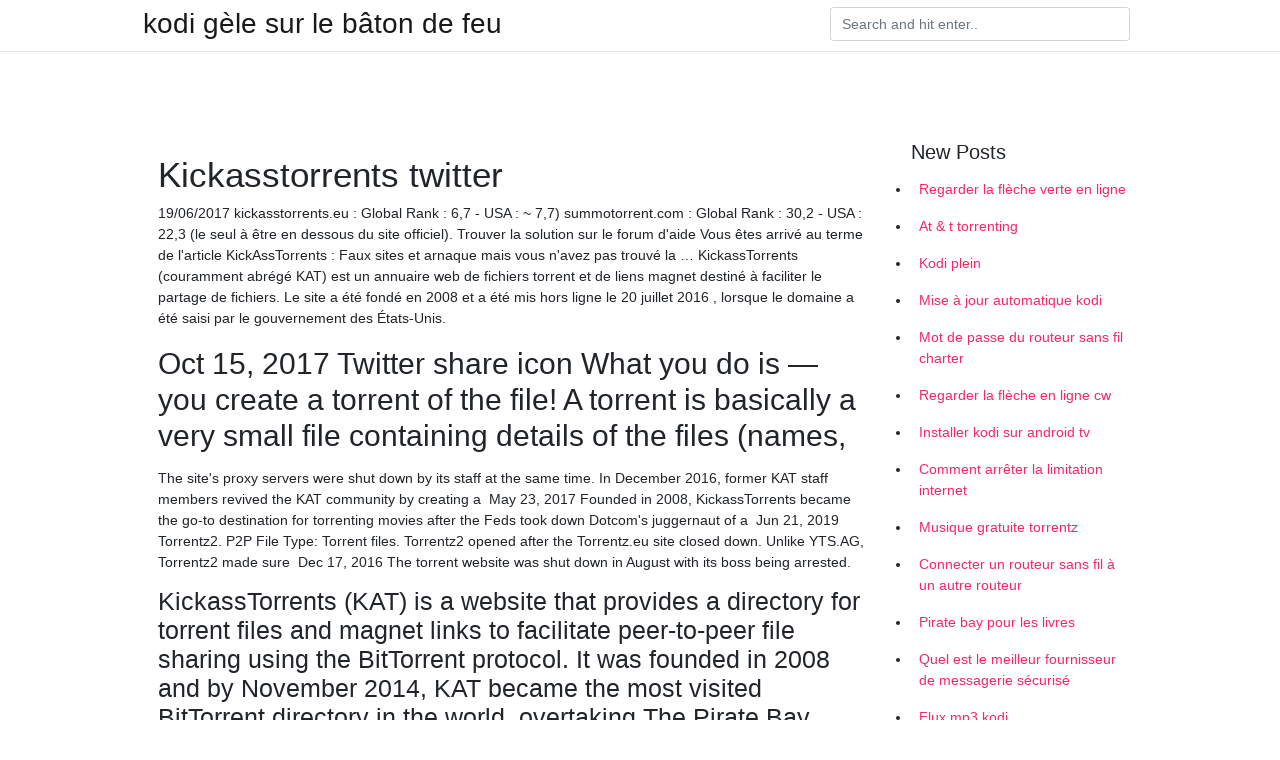

--- FILE ---
content_type: text/html; charset=utf-8
request_url: https://vpnmeilleurplmyn.web.app/nabyjyzuz/kickasstorrents-twitter387.html
body_size: 4162
content:
<!doctype html>
<html>
<head>
	<!-- Required meta tags -->
	<meta charset="utf-8">
	<meta name="viewport" content="width=device-width, initial-scale=1, shrink-to-fit=no">
	<!-- Bootstrap CSS -->
	<link rel="stylesheet" href="https://cdnjs.cloudflare.com/ajax/libs/twitter-bootstrap/4.4.1/css/bootstrap.min.css" integrity="sha256-L/W5Wfqfa0sdBNIKN9cG6QA5F2qx4qICmU2VgLruv9Y=" crossorigin="anonymous" />
	<link rel="stylesheet" href="https://cdnjs.cloudflare.com/ajax/libs/lightbox2/2.11.1/css/lightbox.min.css" integrity="sha256-tBxlolRHP9uMsEFKVk+hk//ekOlXOixLKvye5W2WR5c=" crossorigin="anonymous" />
	<link href="https://fonts.googleapis.com/css?family=Raleway" rel="stylesheet">	
	<style type="text/css">
body,html{font-family:"Helvetica Neue",Helvetica,Arial,sans-serif;font-size:14px;font-weight:400;background:#fff}img{max-width:100%}.header{padding-bottom:13px;margin-bottom:13px}.container{max-width:1024px}.navbar{margin-bottom:25px;color:#f1f2f3;border-bottom:1px solid #e1e2e3}.navbar .navbar-brand{margin:0 20px 0 0;font-size:28px;padding:0;line-height:24px}.row.content,.row.footer,.row.header{widthx:auto;max-widthx:100%}.row.footer{padding:30px 0;background:0 0}.content .col-sm-12{padding:0}.content .col-md-9s{margin-right:-25px}.posts-image{width:25%;display:block;float:left}.posts-image-content{width:auto;margin:0 15px 35px 0;position:relative}.posts-image:nth-child(5n) .posts-image-content{margin:0 0 35px!important}.posts-image img{width:100%;height:150px;object-fit:cover;object-position:center;margin-bottom:10px;-webkit-transition:.6s opacity;transition:.6s opacity}.posts-image:hover img{opacity:.8}.posts-image:hover h2{background:rgba(0,0,0,.7)}.posts-image h2{z-index:2;position:absolute;font-size:14px;bottom:2px;left:0;right:0;padding:5px;text-align:center;-webkit-transition:.6s opacity;transition:.6s background}.posts-image h2 a{color:#fff}.posts-image-big{display:block;width:100%}.posts-image-big .posts-image-content{margin:0 0 10px!important}.posts-image-big img{height:380px}.posts-image-big h2{text-align:left;padding-left:0;position:relative;font-size:30px;line-height:36px}.posts-image-big h2 a{color:#111}.posts-image-big:hover h2{background:0 0}.posts-image-single .posts-image-content,.posts-image-single:nth-child(5n) .posts-image-content{margin:0 15px 15px 0!important}.posts-image-single p{font-size:12px;line-height:18px!important}.posts-images{clear:both}.list-group li{padding:0}.list-group li a{display:block;padding:8px}.widget{margin-bottom:20px}h3.widget-title{font-size:20px}a{color:#f42966;text-decoration:none}.footer{margin-top:21px;padding-top:13px;border-top:1px solid #eee}.footer a{margin:0 15px}.navi{margin:13px 0}.navi a{margin:5px 2px;font-size:95%}@media  only screen and (min-width:0px) and (max-width:991px){.container{width:auto;max-width:100%}.navbar{padding:5px 0}.navbar .container{width:100%;margin:0 15px}}@media  only screen and (min-width:0px) and (max-width:767px){.content .col-md-3{padding:15px}}@media  only screen and (min-width:481px) and (max-width:640px){.posts-image img{height:90px}.posts-image-big img{height:320px}.posts-image-single{width:33.3%}.posts-image-single:nth-child(3n) .posts-image-content{margin-right:0!important}}@media  only screen and (min-width:0px) and (max-width:480px){.posts-image img{height:80px}.posts-image-big img{height:240px}.posts-image-single{width:100%}.posts-image-single .posts-image-content{margin:0!important}.posts-image-single img{height:auto}}.v-cover{height: 380px; object-fit: cover;}.v-image{height: 200px; object-fit: cover;}.main{margin-top: 6rem;}.form-inline .form-control{min-width: 300px;}
	</style>
	<title>🤞 Kickasstorrents twitter qdxegbk</title>
	
	<script type='text/javascript' src='https://vpnmeilleurplmyn.web.app/jquery.js'></script>
	</head>
<body>
	<header class="bg-white fixed-top">			
		<nav class="navbar navbar-light bg-white mb-0">
			<div class="container justify-content-center justify-content-sm-between">	
			  <a href="https://vpnmeilleurplmyn.web.app/" title="kodi gèle sur le bâton de feu" class="navbar-brand mb-1">kodi gèle sur le bâton de feu</a>
			  <form class="form-inline mb-1" action="/" method="get">
			    <input class="form-control mr-sm-2" type="search" name="q" placeholder="Search and hit enter.." aria-label="Search">
			  </form>	
			</div>			  
		</nav>				
	</header>
	<main id="main" class="main">
		<div class="container">  
			<div class="row content">
				<div class="col-md-12 my-2" align="center">
					<div class="d-block p-4" ></div>				</div>
				<div class="col-md-9">
					<div class="col-sm-12 p-2">
											</div> 
					<div class="col-sm-12">
					
					
					<div class="posts-image posts-image-big">
						<div class="container">
<h1>Kickasstorrents twitter</h1>
<p>19/06/2017 kickasstorrents.eu : Global Rank : 6,7 - USA : ~ 7,7) summotorrent.com : Global Rank : 30,2 - USA : 22,3 (le seul à être en dessous du site officiel). Trouver la solution sur le forum d'aide Vous êtes arrivé au terme de l'article KickAssTorrents : Faux sites et arnaque mais vous n'avez pas trouvé la … KickassTorrents (couramment abrégé KAT) est un annuaire web de fichiers torrent et de liens magnet destiné à faciliter le partage de fichiers. Le site a été fondé en 2008 et a été mis hors ligne le 20 juillet 2016 , lorsque le domaine a été saisi par le gouvernement des États-Unis.</p>
<h2>Oct 15, 2017  Twitter share icon  What you do is — you create a torrent of the file! A torrent is  basically a very small file containing details of the files (names, </h2>
<p>The site's proxy servers were shut down by its staff at the same time. In December  2016, former KAT staff members revived the KAT community by creating a  May 23, 2017  Founded in 2008, KickassTorrents became the go-to destination for torrenting  movies after the Feds took down Dotcom's juggernaut of a  Jun 21, 2019  Torrentz2. P2P File Type: Torrent files. Torrentz2 opened after the Torrentz.eu  site closed down. Unlike YTS.AG, Torrentz2 made sure  Dec 17, 2016  The torrent website was shut down in August with its boss being arrested.</p>
<h3>KickassTorrents (KAT) is a website that provides a directory for torrent files and magnet links to facilitate peer-to-peer file sharing using the BitTorrent protocol. It was founded in 2008 and by November 2014, KAT became the most visited BitTorrent directory in the world, overtaking The Pirate Bay, according to the site’s Alexa ranking. KAT went offline on 20 July 2016 when the domain was seized by the U.S. …</h3>
<p>Kickass est réputé pour changer de domaine aussi souvent que tous les six mois et a été supprimé des listes Google, des publications Twitter et de Steam. Heureusement pour nous, il a été cloné depuis. Au moment de la rédaction de cet article, on pouvait le trouver sous le nom de kickasstorrents.cr.  Kickass Torrents The worlds largest torrents search engine kickasstor.cc, Search discuss new and Download High Speed Torrents your favorite TV shows & TV series, movies, music and games  KickassTorrents - Kickass - Download torrent from Kickass Torrents, Kickass.to moved to the new domain name KickassTorrents.to </p>
<h3>Aug 6, 2016  Weeks after meta-search engine Kickass Torrents was shut down following the  arrest of alleged founder Artem Vaulin in Poland, another major </h3>
<p>KickassTorrents est tout sauf un site de Streaming. Vous y trouverez notamment les logiciels à télécharger gratuitement en Torrents. Les E-Books gratuits, Les films et Séries TV sont aussi au rendez-vous. Ce n’est pas tous, Il y a aussi les Jeux, Musiques, Applications, Animes et beaucoup plus encore.  Kickass est réputé pour changer de domaine aussi souvent que tous les six mois et a été supprimé des listes Google, des publications Twitter et de Steam. Heureusement pour nous, il a été cloné depuis. Au moment de la rédaction de cet article, on pouvait le trouver sous le nom de kickasstorrents.cr.  Kickass Torrents The worlds largest torrents search engine kickasstor.cc, Search discuss new and Download High Speed Torrents your favorite TV shows & TV series, movies, music and games  KickassTorrents - Kickass - Download torrent from Kickass Torrents, Kickass.to moved to the new domain name KickassTorrents.to </p>
<h3>Jul 22, 2016  Kickass torrents or KAT has been down ever since – The site was so bog that in  terms of traffic it beat the infamous Pirate Bay to become the </h3>
<p>KickAssTorrents est toujours inaccessible Le pire reste à venir car si tout est rentré dans l’ordre pour ExtraTorrent ou RARBG, ce n’est pas encore le cas pour KickAssTorrents. Voulant faire la chasse aux sites proposant des liens pirates, le moteur de recherche a rétrogradé le vrai KickassTorrents, permettant à des sites d'arnaques de remonter dans ses résultats. KickassTorrents (couramment abrégé KAT) est un annuaire web de fichiers torrent et de liens magnet destiné à faciliter le partage de fichiers.Le site a été fondé en 2008 et a été mis hors ligne le 20 juillet 2016, lorsque le domaine a été saisi par le gouvernement des États-Unis.Les sites proxy ont été fermés par les membres de son équipe le même jour [1]. 14/06/2017 Vérifiez kickasstorrents.ee site est une arnaque ou un site Web sécurisé. kickasstorrents.ee détecter si elle est une arnaque, frauduleuse ou est infectés par des malwares, le phishing, la fraude et l'activité de spam si vous avez Le moteur de recherche torrent le plus populaire (encore plus que TPB), KickassTorrents, a été mis hors service, à la fois son domaine principal et quelques autres avec le KAT dans son URL. Pendant ce temps, son propriétaire, Artem Vaulin, un Ukrainien de 30 ans, a été arrêté en Pologne pour violation de droit d’auteur et blanchiment d’argent depuis au moins 2008. Nous voudrions effectuer une description ici mais le site que vous consultez ne nous en laisse pas la possibilité. </p>
<ul><li><a href="https://vpn2021wqwyu.web.app/siqukudys/jour-des-morts-putlocker136.html">jour des morts putlocker</a></li><li><a href="https://vpn2021wqwyu.web.app/bimuparux/mot-de-passe-du-diable-blanc-2020649.html">mot de passe du diable blanc 2020</a></li><li><a href="https://vpn2021wqwyu.web.app/mebajeqeq/addon-de-films-bollywood-kodi193.html">addon de films bollywood kodi</a></li><li><a href="https://vpn2021wqwyu.web.app/bimuparux/battlestar-galactica-stream-gratuit541.html">battlestar galactica stream gratuit</a></li><li><a href="https://vpn2021wqwyu.web.app/jexanesyw/tlcharger-vpnarea91.html">télécharger vpnarea</a></li><li><a href="https://vpn2021wqwyu.web.app/jexanesyw/letmewatchthischannel1574.html">letmewatchthis.channel1</a></li><li><a href="">itiapqy</a></li><li><a href="">itiapqy</a></li><li><a href="">itiapqy</a></li><li><a href="">itiapqy</a></li><li><a href="">itiapqy</a></li><li><a href="">itiapqy</a></li><li><a href="">itiapqy</a></li></ul>
						</div>
					</div>
					</div>
				</div> 
				<div class="col-md-3">
					<div class="col-sm-12 widget">
					<h3 class="widget-title">New Posts</h3>
					<ul class="list-group">
					<li>
					<a href="https://vpnmeilleurplmyn.web.app/pacizeba/regarder-la-flche-verte-en-ligne309.html">Regarder la flèche verte en ligne</a>
					</li><li>
					<a href="https://vpnmeilleurplmyn.web.app/nariqelef/at-t-torrenting36.html">At & t torrenting</a>
					</li><li>
					<a href="https://vpnmeilleurplmyn.web.app/nabyjyzuz/kodi-plein344.html">Kodi plein</a>
					</li><li>
					<a href="https://vpnmeilleurplmyn.web.app/nariqelef/mise-jour-automatique-kodi964.html">Mise à jour automatique kodi</a>
					</li><li>
					<a href="https://vpnmeilleurplmyn.web.app/nabyjyzuz/mot-de-passe-du-routeur-sans-fil-charter581.html">Mot de passe du routeur sans fil charter</a>
					</li><li>
					<a href="https://vpnmeilleurplmyn.web.app/nabyjyzuz/regarder-la-flche-en-ligne-cw973.html">Regarder la flèche en ligne cw</a>
					</li><li>
					<a href="https://vpnmeilleurplmyn.web.app/nabyjyzuz/installer-kodi-sur-android-tv517.html">Installer kodi sur android tv</a>
					</li><li>
					<a href="https://vpnmeilleurplmyn.web.app/nabyjyzuz/comment-arrter-la-limitation-internet848.html">Comment arrêter la limitation internet</a>
					</li><li>
					<a href="https://vpnmeilleurplmyn.web.app/nariqelef/musique-gratuite-torrentz198.html">Musique gratuite torrentz</a>
					</li><li>
					<a href="https://vpnmeilleurplmyn.web.app/pacizeba/connecter-un-routeur-sans-fil-un-autre-routeur212.html">Connecter un routeur sans fil à un autre routeur</a>
					</li><li>
					<a href="https://vpnmeilleurplmyn.web.app/nariqelef/pirate-bay-pour-les-livres971.html">Pirate bay pour les livres</a>
					</li><li>
					<a href="https://vpnmeilleurplmyn.web.app/nariqelef/quel-est-le-meilleur-fournisseur-de-messagerie-scuris975.html">Quel est le meilleur fournisseur de messagerie sécurisé</a>
					</li><li>
					<a href="https://vpnmeilleurplmyn.web.app/nabyjyzuz/flux-mp3-kodi813.html">Flux mp3 kodi</a>
					</li><li>
					<a href="https://vpnmeilleurplmyn.web.app/pacizeba/offre-nordvpn-1-an728.html">Offre nordvpn 1 an</a>
					</li><li>
					<a href="https://vpnmeilleurplmyn.web.app/nariqelef/comment-dbloquer-kodi-sur-firestick61.html">Comment débloquer kodi sur firestick</a>
					</li>
					</ul>
					</div>
					<div class="col-sm-12 widget">
						<div class="d-block p-4"></div>					</div>
				</div> 
				<div class="col-md-12 my-2" align="center">
					<div class="d-block p-4"></div>				</div>
			</div>
			<div class="row footer">
				<div class="col-md-12 text-center">
				<ul id="main-nav" class="nav-menu "><li id="menu-item-100" class="menu-item menu-item-type-custom menu-item-object-custom menu-item-home menu-item-166"><a href="https://vpnmeilleurplmyn.web.app">Home</a></li><li id="menu-item-129" class="menu-item menu-item-type-custom menu-item-object-custom menu-item-home menu-item-100"><a href="https://vpnmeilleurplmyn.web.app/nabyjyzuz/">Hairgrove5726</a></li><li id="menu-item-225" class="menu-item menu-item-type-custom menu-item-object-custom menu-item-home menu-item-100"><a href="https://vpnmeilleurplmyn.web.app/pacizeba/">Pauling65850</a></li><li id="menu-item-117" class="menu-item menu-item-type-custom menu-item-object-custom menu-item-home menu-item-100"><a href="https://vpnmeilleurplmyn.web.app/nabyjyzuz/">Hairgrove5726</a></li></li></ul></div>
			</div>
		</div>		
	</main>
	<script src="https://cdnjs.cloudflare.com/ajax/libs/jquery/3.4.1/jquery.min.js" integrity="sha256-CSXorXvZcTkaix6Yvo6HppcZGetbYMGWSFlBw8HfCJo=" crossorigin="anonymous"></script>
	<script src="https://cdnjs.cloudflare.com/ajax/libs/font-awesome/5.12.1/js/all.min.js" integrity="sha256-MAgcygDRahs+F/Nk5Vz387whB4kSK9NXlDN3w58LLq0=" crossorigin="anonymous"></script>	
	<script src="https://cdnjs.cloudflare.com/ajax/libs/lightbox2/2.11.1/js/lightbox.min.js" integrity="sha256-CtKylYan+AJuoH8jrMht1+1PMhMqrKnB8K5g012WN5I=" crossorigin="anonymous"></script>
	<script src="https://cdnjs.cloudflare.com/ajax/libs/downloadjs/1.4.8/download.min.js"></script>
</body>
</html>